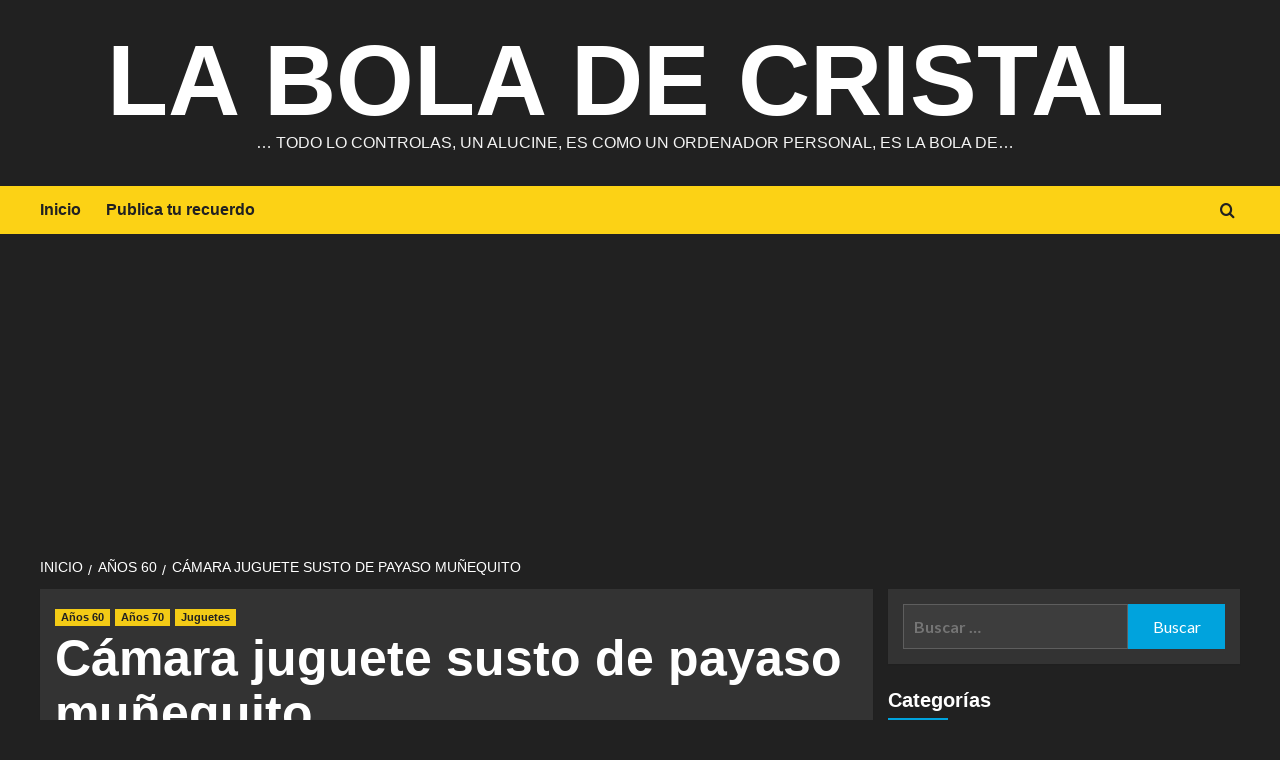

--- FILE ---
content_type: text/html; charset=UTF-8
request_url: https://laboladecristal.es/camara-juguete-susto-de-payaso-munequito/
body_size: 13786
content:
<!doctype html>
<html lang="es">

<head>
    <meta charset="UTF-8">
    <meta name="viewport" content="width=device-width, initial-scale=1">
    <link rel="profile" href="http://gmpg.org/xfn/11">
    <meta name='robots' content='index, follow, max-image-preview:large, max-snippet:-1, max-video-preview:-1' />
	<style>img:is([sizes="auto" i], [sizes^="auto," i]) { contain-intrinsic-size: 3000px 1500px }</style>
	<link rel='preload' href='https://fonts.googleapis.com/css?family=Source%2BSans%2BPro%3A400%2C700%7CLato%3A400%2C700&#038;subset=latin&#038;display=swap' as='style' onload="this.onload=null;this.rel='stylesheet'" type='text/css' media='all' crossorigin='anonymous'>
<link rel='preconnect' href='https://fonts.googleapis.com' crossorigin='anonymous'>
<link rel='preconnect' href='https://fonts.gstatic.com' crossorigin='anonymous'>

	<!-- This site is optimized with the Yoast SEO plugin v25.6 - https://yoast.com/wordpress/plugins/seo/ -->
	<title>Cámara juguete susto de payaso muñequito - La bola de cristal</title>
	<link rel="canonical" href="https://laboladecristal.es/camara-juguete-susto-de-payaso-munequito/" />
	<meta property="og:locale" content="es_ES" />
	<meta property="og:type" content="article" />
	<meta property="og:title" content="Cámara juguete susto de payaso muñequito - La bola de cristal" />
	<meta property="og:description" content="&#8211; Vale… ponte que te hago una foto&#8230; Sii&#8230; ponte..Y entonces apretabas y salía el..." />
	<meta property="og:url" content="https://laboladecristal.es/camara-juguete-susto-de-payaso-munequito/" />
	<meta property="og:site_name" content="La bola de cristal" />
	<meta property="article:published_time" content="2022-06-17T14:52:19+00:00" />
	<meta property="article:modified_time" content="2022-06-17T14:52:20+00:00" />
	<meta property="og:image" content="https://laboladecristal.es/wp-content/uploads/2022/06/39020432.jpg" />
	<meta property="og:image:width" content="550" />
	<meta property="og:image:height" content="396" />
	<meta property="og:image:type" content="image/jpeg" />
	<meta name="author" content="admin" />
	<meta name="twitter:card" content="summary_large_image" />
	<meta name="twitter:label1" content="Escrito por" />
	<meta name="twitter:data1" content="admin" />
	<script type="application/ld+json" class="yoast-schema-graph">{"@context":"https://schema.org","@graph":[{"@type":"WebPage","@id":"https://laboladecristal.es/camara-juguete-susto-de-payaso-munequito/","url":"https://laboladecristal.es/camara-juguete-susto-de-payaso-munequito/","name":"Cámara juguete susto de payaso muñequito - La bola de cristal","isPartOf":{"@id":"https://laboladecristal.es/#website"},"primaryImageOfPage":{"@id":"https://laboladecristal.es/camara-juguete-susto-de-payaso-munequito/#primaryimage"},"image":{"@id":"https://laboladecristal.es/camara-juguete-susto-de-payaso-munequito/#primaryimage"},"thumbnailUrl":"https://laboladecristal.es/wp-content/uploads/2022/06/39020432.jpg","datePublished":"2022-06-17T14:52:19+00:00","dateModified":"2022-06-17T14:52:20+00:00","author":{"@id":"https://laboladecristal.es/#/schema/person/fa39a4868b2911a720e6a501d9ae3322"},"breadcrumb":{"@id":"https://laboladecristal.es/camara-juguete-susto-de-payaso-munequito/#breadcrumb"},"inLanguage":"es","potentialAction":[{"@type":"ReadAction","target":["https://laboladecristal.es/camara-juguete-susto-de-payaso-munequito/"]}]},{"@type":"ImageObject","inLanguage":"es","@id":"https://laboladecristal.es/camara-juguete-susto-de-payaso-munequito/#primaryimage","url":"https://laboladecristal.es/wp-content/uploads/2022/06/39020432.jpg","contentUrl":"https://laboladecristal.es/wp-content/uploads/2022/06/39020432.jpg","width":550,"height":396},{"@type":"BreadcrumbList","@id":"https://laboladecristal.es/camara-juguete-susto-de-payaso-munequito/#breadcrumb","itemListElement":[{"@type":"ListItem","position":1,"name":"Portada","item":"https://laboladecristal.es/"},{"@type":"ListItem","position":2,"name":"Cámara juguete susto de payaso muñequito"}]},{"@type":"WebSite","@id":"https://laboladecristal.es/#website","url":"https://laboladecristal.es/","name":"La bola de cristal","description":"... todo lo controlas, un alucine, es como un ordenador personal, es la bola de...","potentialAction":[{"@type":"SearchAction","target":{"@type":"EntryPoint","urlTemplate":"https://laboladecristal.es/?s={search_term_string}"},"query-input":{"@type":"PropertyValueSpecification","valueRequired":true,"valueName":"search_term_string"}}],"inLanguage":"es"},{"@type":"Person","@id":"https://laboladecristal.es/#/schema/person/fa39a4868b2911a720e6a501d9ae3322","name":"admin","image":{"@type":"ImageObject","inLanguage":"es","@id":"https://laboladecristal.es/#/schema/person/image/","url":"https://secure.gravatar.com/avatar/8c3f0eb17e6e836fdf29b89aa172aec15a93a966c722b01a2c5ac5eb8f5520e0?s=96&d=retro&r=g","contentUrl":"https://secure.gravatar.com/avatar/8c3f0eb17e6e836fdf29b89aa172aec15a93a966c722b01a2c5ac5eb8f5520e0?s=96&d=retro&r=g","caption":"admin"},"url":"https://laboladecristal.es/author/admin/"}]}</script>
	<!-- / Yoast SEO plugin. -->


<link rel='dns-prefetch' href='//www.googletagmanager.com' />
<link rel='dns-prefetch' href='//fonts.googleapis.com' />
<link rel='preconnect' href='https://fonts.googleapis.com' />
<link rel='preconnect' href='https://fonts.gstatic.com' />
<link rel="alternate" type="application/rss+xml" title="La bola de cristal &raquo; Feed" href="https://laboladecristal.es/feed/" />
<link rel="alternate" type="application/rss+xml" title="La bola de cristal &raquo; Feed de los comentarios" href="https://laboladecristal.es/comments/feed/" />
<link rel="alternate" type="application/rss+xml" title="La bola de cristal &raquo; Comentario Cámara juguete susto de payaso muñequito del feed" href="https://laboladecristal.es/camara-juguete-susto-de-payaso-munequito/feed/" />
<script type="text/javascript">
/* <![CDATA[ */
window._wpemojiSettings = {"baseUrl":"https:\/\/s.w.org\/images\/core\/emoji\/16.0.1\/72x72\/","ext":".png","svgUrl":"https:\/\/s.w.org\/images\/core\/emoji\/16.0.1\/svg\/","svgExt":".svg","source":{"concatemoji":"https:\/\/laboladecristal.es\/wp-includes\/js\/wp-emoji-release.min.js?ver=6.8.3"}};
/*! This file is auto-generated */
!function(s,n){var o,i,e;function c(e){try{var t={supportTests:e,timestamp:(new Date).valueOf()};sessionStorage.setItem(o,JSON.stringify(t))}catch(e){}}function p(e,t,n){e.clearRect(0,0,e.canvas.width,e.canvas.height),e.fillText(t,0,0);var t=new Uint32Array(e.getImageData(0,0,e.canvas.width,e.canvas.height).data),a=(e.clearRect(0,0,e.canvas.width,e.canvas.height),e.fillText(n,0,0),new Uint32Array(e.getImageData(0,0,e.canvas.width,e.canvas.height).data));return t.every(function(e,t){return e===a[t]})}function u(e,t){e.clearRect(0,0,e.canvas.width,e.canvas.height),e.fillText(t,0,0);for(var n=e.getImageData(16,16,1,1),a=0;a<n.data.length;a++)if(0!==n.data[a])return!1;return!0}function f(e,t,n,a){switch(t){case"flag":return n(e,"\ud83c\udff3\ufe0f\u200d\u26a7\ufe0f","\ud83c\udff3\ufe0f\u200b\u26a7\ufe0f")?!1:!n(e,"\ud83c\udde8\ud83c\uddf6","\ud83c\udde8\u200b\ud83c\uddf6")&&!n(e,"\ud83c\udff4\udb40\udc67\udb40\udc62\udb40\udc65\udb40\udc6e\udb40\udc67\udb40\udc7f","\ud83c\udff4\u200b\udb40\udc67\u200b\udb40\udc62\u200b\udb40\udc65\u200b\udb40\udc6e\u200b\udb40\udc67\u200b\udb40\udc7f");case"emoji":return!a(e,"\ud83e\udedf")}return!1}function g(e,t,n,a){var r="undefined"!=typeof WorkerGlobalScope&&self instanceof WorkerGlobalScope?new OffscreenCanvas(300,150):s.createElement("canvas"),o=r.getContext("2d",{willReadFrequently:!0}),i=(o.textBaseline="top",o.font="600 32px Arial",{});return e.forEach(function(e){i[e]=t(o,e,n,a)}),i}function t(e){var t=s.createElement("script");t.src=e,t.defer=!0,s.head.appendChild(t)}"undefined"!=typeof Promise&&(o="wpEmojiSettingsSupports",i=["flag","emoji"],n.supports={everything:!0,everythingExceptFlag:!0},e=new Promise(function(e){s.addEventListener("DOMContentLoaded",e,{once:!0})}),new Promise(function(t){var n=function(){try{var e=JSON.parse(sessionStorage.getItem(o));if("object"==typeof e&&"number"==typeof e.timestamp&&(new Date).valueOf()<e.timestamp+604800&&"object"==typeof e.supportTests)return e.supportTests}catch(e){}return null}();if(!n){if("undefined"!=typeof Worker&&"undefined"!=typeof OffscreenCanvas&&"undefined"!=typeof URL&&URL.createObjectURL&&"undefined"!=typeof Blob)try{var e="postMessage("+g.toString()+"("+[JSON.stringify(i),f.toString(),p.toString(),u.toString()].join(",")+"));",a=new Blob([e],{type:"text/javascript"}),r=new Worker(URL.createObjectURL(a),{name:"wpTestEmojiSupports"});return void(r.onmessage=function(e){c(n=e.data),r.terminate(),t(n)})}catch(e){}c(n=g(i,f,p,u))}t(n)}).then(function(e){for(var t in e)n.supports[t]=e[t],n.supports.everything=n.supports.everything&&n.supports[t],"flag"!==t&&(n.supports.everythingExceptFlag=n.supports.everythingExceptFlag&&n.supports[t]);n.supports.everythingExceptFlag=n.supports.everythingExceptFlag&&!n.supports.flag,n.DOMReady=!1,n.readyCallback=function(){n.DOMReady=!0}}).then(function(){return e}).then(function(){var e;n.supports.everything||(n.readyCallback(),(e=n.source||{}).concatemoji?t(e.concatemoji):e.wpemoji&&e.twemoji&&(t(e.twemoji),t(e.wpemoji)))}))}((window,document),window._wpemojiSettings);
/* ]]> */
</script>
<style id='wp-emoji-styles-inline-css' type='text/css'>

	img.wp-smiley, img.emoji {
		display: inline !important;
		border: none !important;
		box-shadow: none !important;
		height: 1em !important;
		width: 1em !important;
		margin: 0 0.07em !important;
		vertical-align: -0.1em !important;
		background: none !important;
		padding: 0 !important;
	}
</style>
<link rel='stylesheet' id='wp-block-library-css' href='https://laboladecristal.es/wp-includes/css/dist/block-library/style.min.css?ver=6.8.3' type='text/css' media='all' />
<style id='wp-block-library-theme-inline-css' type='text/css'>
.wp-block-audio :where(figcaption){color:#555;font-size:13px;text-align:center}.is-dark-theme .wp-block-audio :where(figcaption){color:#ffffffa6}.wp-block-audio{margin:0 0 1em}.wp-block-code{border:1px solid #ccc;border-radius:4px;font-family:Menlo,Consolas,monaco,monospace;padding:.8em 1em}.wp-block-embed :where(figcaption){color:#555;font-size:13px;text-align:center}.is-dark-theme .wp-block-embed :where(figcaption){color:#ffffffa6}.wp-block-embed{margin:0 0 1em}.blocks-gallery-caption{color:#555;font-size:13px;text-align:center}.is-dark-theme .blocks-gallery-caption{color:#ffffffa6}:root :where(.wp-block-image figcaption){color:#555;font-size:13px;text-align:center}.is-dark-theme :root :where(.wp-block-image figcaption){color:#ffffffa6}.wp-block-image{margin:0 0 1em}.wp-block-pullquote{border-bottom:4px solid;border-top:4px solid;color:currentColor;margin-bottom:1.75em}.wp-block-pullquote cite,.wp-block-pullquote footer,.wp-block-pullquote__citation{color:currentColor;font-size:.8125em;font-style:normal;text-transform:uppercase}.wp-block-quote{border-left:.25em solid;margin:0 0 1.75em;padding-left:1em}.wp-block-quote cite,.wp-block-quote footer{color:currentColor;font-size:.8125em;font-style:normal;position:relative}.wp-block-quote:where(.has-text-align-right){border-left:none;border-right:.25em solid;padding-left:0;padding-right:1em}.wp-block-quote:where(.has-text-align-center){border:none;padding-left:0}.wp-block-quote.is-large,.wp-block-quote.is-style-large,.wp-block-quote:where(.is-style-plain){border:none}.wp-block-search .wp-block-search__label{font-weight:700}.wp-block-search__button{border:1px solid #ccc;padding:.375em .625em}:where(.wp-block-group.has-background){padding:1.25em 2.375em}.wp-block-separator.has-css-opacity{opacity:.4}.wp-block-separator{border:none;border-bottom:2px solid;margin-left:auto;margin-right:auto}.wp-block-separator.has-alpha-channel-opacity{opacity:1}.wp-block-separator:not(.is-style-wide):not(.is-style-dots){width:100px}.wp-block-separator.has-background:not(.is-style-dots){border-bottom:none;height:1px}.wp-block-separator.has-background:not(.is-style-wide):not(.is-style-dots){height:2px}.wp-block-table{margin:0 0 1em}.wp-block-table td,.wp-block-table th{word-break:normal}.wp-block-table :where(figcaption){color:#555;font-size:13px;text-align:center}.is-dark-theme .wp-block-table :where(figcaption){color:#ffffffa6}.wp-block-video :where(figcaption){color:#555;font-size:13px;text-align:center}.is-dark-theme .wp-block-video :where(figcaption){color:#ffffffa6}.wp-block-video{margin:0 0 1em}:root :where(.wp-block-template-part.has-background){margin-bottom:0;margin-top:0;padding:1.25em 2.375em}
</style>
<style id='global-styles-inline-css' type='text/css'>
:root{--wp--preset--aspect-ratio--square: 1;--wp--preset--aspect-ratio--4-3: 4/3;--wp--preset--aspect-ratio--3-4: 3/4;--wp--preset--aspect-ratio--3-2: 3/2;--wp--preset--aspect-ratio--2-3: 2/3;--wp--preset--aspect-ratio--16-9: 16/9;--wp--preset--aspect-ratio--9-16: 9/16;--wp--preset--color--black: #000000;--wp--preset--color--cyan-bluish-gray: #abb8c3;--wp--preset--color--white: #ffffff;--wp--preset--color--pale-pink: #f78da7;--wp--preset--color--vivid-red: #cf2e2e;--wp--preset--color--luminous-vivid-orange: #ff6900;--wp--preset--color--luminous-vivid-amber: #fcb900;--wp--preset--color--light-green-cyan: #7bdcb5;--wp--preset--color--vivid-green-cyan: #00d084;--wp--preset--color--pale-cyan-blue: #8ed1fc;--wp--preset--color--vivid-cyan-blue: #0693e3;--wp--preset--color--vivid-purple: #9b51e0;--wp--preset--gradient--vivid-cyan-blue-to-vivid-purple: linear-gradient(135deg,rgba(6,147,227,1) 0%,rgb(155,81,224) 100%);--wp--preset--gradient--light-green-cyan-to-vivid-green-cyan: linear-gradient(135deg,rgb(122,220,180) 0%,rgb(0,208,130) 100%);--wp--preset--gradient--luminous-vivid-amber-to-luminous-vivid-orange: linear-gradient(135deg,rgba(252,185,0,1) 0%,rgba(255,105,0,1) 100%);--wp--preset--gradient--luminous-vivid-orange-to-vivid-red: linear-gradient(135deg,rgba(255,105,0,1) 0%,rgb(207,46,46) 100%);--wp--preset--gradient--very-light-gray-to-cyan-bluish-gray: linear-gradient(135deg,rgb(238,238,238) 0%,rgb(169,184,195) 100%);--wp--preset--gradient--cool-to-warm-spectrum: linear-gradient(135deg,rgb(74,234,220) 0%,rgb(151,120,209) 20%,rgb(207,42,186) 40%,rgb(238,44,130) 60%,rgb(251,105,98) 80%,rgb(254,248,76) 100%);--wp--preset--gradient--blush-light-purple: linear-gradient(135deg,rgb(255,206,236) 0%,rgb(152,150,240) 100%);--wp--preset--gradient--blush-bordeaux: linear-gradient(135deg,rgb(254,205,165) 0%,rgb(254,45,45) 50%,rgb(107,0,62) 100%);--wp--preset--gradient--luminous-dusk: linear-gradient(135deg,rgb(255,203,112) 0%,rgb(199,81,192) 50%,rgb(65,88,208) 100%);--wp--preset--gradient--pale-ocean: linear-gradient(135deg,rgb(255,245,203) 0%,rgb(182,227,212) 50%,rgb(51,167,181) 100%);--wp--preset--gradient--electric-grass: linear-gradient(135deg,rgb(202,248,128) 0%,rgb(113,206,126) 100%);--wp--preset--gradient--midnight: linear-gradient(135deg,rgb(2,3,129) 0%,rgb(40,116,252) 100%);--wp--preset--font-size--small: 13px;--wp--preset--font-size--medium: 20px;--wp--preset--font-size--large: 36px;--wp--preset--font-size--x-large: 42px;--wp--preset--spacing--20: 0.44rem;--wp--preset--spacing--30: 0.67rem;--wp--preset--spacing--40: 1rem;--wp--preset--spacing--50: 1.5rem;--wp--preset--spacing--60: 2.25rem;--wp--preset--spacing--70: 3.38rem;--wp--preset--spacing--80: 5.06rem;--wp--preset--shadow--natural: 6px 6px 9px rgba(0, 0, 0, 0.2);--wp--preset--shadow--deep: 12px 12px 50px rgba(0, 0, 0, 0.4);--wp--preset--shadow--sharp: 6px 6px 0px rgba(0, 0, 0, 0.2);--wp--preset--shadow--outlined: 6px 6px 0px -3px rgba(255, 255, 255, 1), 6px 6px rgba(0, 0, 0, 1);--wp--preset--shadow--crisp: 6px 6px 0px rgba(0, 0, 0, 1);}:root { --wp--style--global--content-size: 740px;--wp--style--global--wide-size: 1200px; }:where(body) { margin: 0; }.wp-site-blocks > .alignleft { float: left; margin-right: 2em; }.wp-site-blocks > .alignright { float: right; margin-left: 2em; }.wp-site-blocks > .aligncenter { justify-content: center; margin-left: auto; margin-right: auto; }:where(.wp-site-blocks) > * { margin-block-start: 24px; margin-block-end: 0; }:where(.wp-site-blocks) > :first-child { margin-block-start: 0; }:where(.wp-site-blocks) > :last-child { margin-block-end: 0; }:root { --wp--style--block-gap: 24px; }:root :where(.is-layout-flow) > :first-child{margin-block-start: 0;}:root :where(.is-layout-flow) > :last-child{margin-block-end: 0;}:root :where(.is-layout-flow) > *{margin-block-start: 24px;margin-block-end: 0;}:root :where(.is-layout-constrained) > :first-child{margin-block-start: 0;}:root :where(.is-layout-constrained) > :last-child{margin-block-end: 0;}:root :where(.is-layout-constrained) > *{margin-block-start: 24px;margin-block-end: 0;}:root :where(.is-layout-flex){gap: 24px;}:root :where(.is-layout-grid){gap: 24px;}.is-layout-flow > .alignleft{float: left;margin-inline-start: 0;margin-inline-end: 2em;}.is-layout-flow > .alignright{float: right;margin-inline-start: 2em;margin-inline-end: 0;}.is-layout-flow > .aligncenter{margin-left: auto !important;margin-right: auto !important;}.is-layout-constrained > .alignleft{float: left;margin-inline-start: 0;margin-inline-end: 2em;}.is-layout-constrained > .alignright{float: right;margin-inline-start: 2em;margin-inline-end: 0;}.is-layout-constrained > .aligncenter{margin-left: auto !important;margin-right: auto !important;}.is-layout-constrained > :where(:not(.alignleft):not(.alignright):not(.alignfull)){max-width: var(--wp--style--global--content-size);margin-left: auto !important;margin-right: auto !important;}.is-layout-constrained > .alignwide{max-width: var(--wp--style--global--wide-size);}body .is-layout-flex{display: flex;}.is-layout-flex{flex-wrap: wrap;align-items: center;}.is-layout-flex > :is(*, div){margin: 0;}body .is-layout-grid{display: grid;}.is-layout-grid > :is(*, div){margin: 0;}body{padding-top: 0px;padding-right: 0px;padding-bottom: 0px;padding-left: 0px;}a:where(:not(.wp-element-button)){text-decoration: none;}:root :where(.wp-element-button, .wp-block-button__link){background-color: #32373c;border-width: 0;color: #fff;font-family: inherit;font-size: inherit;line-height: inherit;padding: calc(0.667em + 2px) calc(1.333em + 2px);text-decoration: none;}.has-black-color{color: var(--wp--preset--color--black) !important;}.has-cyan-bluish-gray-color{color: var(--wp--preset--color--cyan-bluish-gray) !important;}.has-white-color{color: var(--wp--preset--color--white) !important;}.has-pale-pink-color{color: var(--wp--preset--color--pale-pink) !important;}.has-vivid-red-color{color: var(--wp--preset--color--vivid-red) !important;}.has-luminous-vivid-orange-color{color: var(--wp--preset--color--luminous-vivid-orange) !important;}.has-luminous-vivid-amber-color{color: var(--wp--preset--color--luminous-vivid-amber) !important;}.has-light-green-cyan-color{color: var(--wp--preset--color--light-green-cyan) !important;}.has-vivid-green-cyan-color{color: var(--wp--preset--color--vivid-green-cyan) !important;}.has-pale-cyan-blue-color{color: var(--wp--preset--color--pale-cyan-blue) !important;}.has-vivid-cyan-blue-color{color: var(--wp--preset--color--vivid-cyan-blue) !important;}.has-vivid-purple-color{color: var(--wp--preset--color--vivid-purple) !important;}.has-black-background-color{background-color: var(--wp--preset--color--black) !important;}.has-cyan-bluish-gray-background-color{background-color: var(--wp--preset--color--cyan-bluish-gray) !important;}.has-white-background-color{background-color: var(--wp--preset--color--white) !important;}.has-pale-pink-background-color{background-color: var(--wp--preset--color--pale-pink) !important;}.has-vivid-red-background-color{background-color: var(--wp--preset--color--vivid-red) !important;}.has-luminous-vivid-orange-background-color{background-color: var(--wp--preset--color--luminous-vivid-orange) !important;}.has-luminous-vivid-amber-background-color{background-color: var(--wp--preset--color--luminous-vivid-amber) !important;}.has-light-green-cyan-background-color{background-color: var(--wp--preset--color--light-green-cyan) !important;}.has-vivid-green-cyan-background-color{background-color: var(--wp--preset--color--vivid-green-cyan) !important;}.has-pale-cyan-blue-background-color{background-color: var(--wp--preset--color--pale-cyan-blue) !important;}.has-vivid-cyan-blue-background-color{background-color: var(--wp--preset--color--vivid-cyan-blue) !important;}.has-vivid-purple-background-color{background-color: var(--wp--preset--color--vivid-purple) !important;}.has-black-border-color{border-color: var(--wp--preset--color--black) !important;}.has-cyan-bluish-gray-border-color{border-color: var(--wp--preset--color--cyan-bluish-gray) !important;}.has-white-border-color{border-color: var(--wp--preset--color--white) !important;}.has-pale-pink-border-color{border-color: var(--wp--preset--color--pale-pink) !important;}.has-vivid-red-border-color{border-color: var(--wp--preset--color--vivid-red) !important;}.has-luminous-vivid-orange-border-color{border-color: var(--wp--preset--color--luminous-vivid-orange) !important;}.has-luminous-vivid-amber-border-color{border-color: var(--wp--preset--color--luminous-vivid-amber) !important;}.has-light-green-cyan-border-color{border-color: var(--wp--preset--color--light-green-cyan) !important;}.has-vivid-green-cyan-border-color{border-color: var(--wp--preset--color--vivid-green-cyan) !important;}.has-pale-cyan-blue-border-color{border-color: var(--wp--preset--color--pale-cyan-blue) !important;}.has-vivid-cyan-blue-border-color{border-color: var(--wp--preset--color--vivid-cyan-blue) !important;}.has-vivid-purple-border-color{border-color: var(--wp--preset--color--vivid-purple) !important;}.has-vivid-cyan-blue-to-vivid-purple-gradient-background{background: var(--wp--preset--gradient--vivid-cyan-blue-to-vivid-purple) !important;}.has-light-green-cyan-to-vivid-green-cyan-gradient-background{background: var(--wp--preset--gradient--light-green-cyan-to-vivid-green-cyan) !important;}.has-luminous-vivid-amber-to-luminous-vivid-orange-gradient-background{background: var(--wp--preset--gradient--luminous-vivid-amber-to-luminous-vivid-orange) !important;}.has-luminous-vivid-orange-to-vivid-red-gradient-background{background: var(--wp--preset--gradient--luminous-vivid-orange-to-vivid-red) !important;}.has-very-light-gray-to-cyan-bluish-gray-gradient-background{background: var(--wp--preset--gradient--very-light-gray-to-cyan-bluish-gray) !important;}.has-cool-to-warm-spectrum-gradient-background{background: var(--wp--preset--gradient--cool-to-warm-spectrum) !important;}.has-blush-light-purple-gradient-background{background: var(--wp--preset--gradient--blush-light-purple) !important;}.has-blush-bordeaux-gradient-background{background: var(--wp--preset--gradient--blush-bordeaux) !important;}.has-luminous-dusk-gradient-background{background: var(--wp--preset--gradient--luminous-dusk) !important;}.has-pale-ocean-gradient-background{background: var(--wp--preset--gradient--pale-ocean) !important;}.has-electric-grass-gradient-background{background: var(--wp--preset--gradient--electric-grass) !important;}.has-midnight-gradient-background{background: var(--wp--preset--gradient--midnight) !important;}.has-small-font-size{font-size: var(--wp--preset--font-size--small) !important;}.has-medium-font-size{font-size: var(--wp--preset--font-size--medium) !important;}.has-large-font-size{font-size: var(--wp--preset--font-size--large) !important;}.has-x-large-font-size{font-size: var(--wp--preset--font-size--x-large) !important;}
:root :where(.wp-block-pullquote){font-size: 1.5em;line-height: 1.6;}
</style>
<link rel='stylesheet' id='contact-form-7-css' href='https://laboladecristal.es/wp-content/plugins/contact-form-7/includes/css/styles.css?ver=6.1.1' type='text/css' media='all' />
<link rel='stylesheet' id='bootstrap-css' href='https://laboladecristal.es/wp-content/themes/covernews/assets/bootstrap/css/bootstrap.min.css?ver=6.8.3' type='text/css' media='all' />
<link rel='stylesheet' id='covernews-style-css' href='https://laboladecristal.es/wp-content/themes/covernews/style.css?ver=6.8.3' type='text/css' media='all' />
<link rel='stylesheet' id='newscover-css' href='https://laboladecristal.es/wp-content/themes/newscover/style.css?ver=2.0.2' type='text/css' media='all' />
<link rel='stylesheet' id='covernews-google-fonts-css' href='https://fonts.googleapis.com/css?family=Source%2BSans%2BPro%3A400%2C700%7CLato%3A400%2C700&#038;subset=latin&#038;display=swap' type='text/css' media='all' />
<link rel='stylesheet' id='covernews-icons-css' href='https://laboladecristal.es/wp-content/themes/covernews/assets/icons/style.css?ver=6.8.3' type='text/css' media='all' />
<link rel='stylesheet' id='fancybox-css' href='https://laboladecristal.es/wp-content/plugins/easy-fancybox/fancybox/1.5.4/jquery.fancybox.min.css?ver=6.8.3' type='text/css' media='screen' />
<style id='fancybox-inline-css' type='text/css'>
#fancybox-outer{background:#ffffff}#fancybox-content{background:#ffffff;border-color:#ffffff;color:#000000;}#fancybox-title,#fancybox-title-float-main{color:#fff}
</style>
<script type="text/javascript" src="https://laboladecristal.es/wp-includes/js/jquery/jquery.min.js?ver=3.7.1" id="jquery-core-js"></script>
<script type="text/javascript" src="https://laboladecristal.es/wp-includes/js/jquery/jquery-migrate.min.js?ver=3.4.1" id="jquery-migrate-js"></script>

<!-- Fragmento de código de la etiqueta de Google (gtag.js) añadida por Site Kit -->
<!-- Fragmento de código de Google Analytics añadido por Site Kit -->
<script type="text/javascript" src="https://www.googletagmanager.com/gtag/js?id=G-REXXDV4ET5" id="google_gtagjs-js" async></script>
<script type="text/javascript" id="google_gtagjs-js-after">
/* <![CDATA[ */
window.dataLayer = window.dataLayer || [];function gtag(){dataLayer.push(arguments);}
gtag("set","linker",{"domains":["laboladecristal.es"]});
gtag("js", new Date());
gtag("set", "developer_id.dZTNiMT", true);
gtag("config", "G-REXXDV4ET5");
/* ]]> */
</script>
<link rel="https://api.w.org/" href="https://laboladecristal.es/wp-json/" /><link rel="alternate" title="JSON" type="application/json" href="https://laboladecristal.es/wp-json/wp/v2/posts/845" /><link rel="EditURI" type="application/rsd+xml" title="RSD" href="https://laboladecristal.es/xmlrpc.php?rsd" />
<meta name="generator" content="WordPress 6.8.3" />
<link rel='shortlink' href='https://laboladecristal.es/?p=845' />
<link rel="alternate" title="oEmbed (JSON)" type="application/json+oembed" href="https://laboladecristal.es/wp-json/oembed/1.0/embed?url=https%3A%2F%2Flaboladecristal.es%2Fcamara-juguete-susto-de-payaso-munequito%2F" />
<link rel="alternate" title="oEmbed (XML)" type="text/xml+oembed" href="https://laboladecristal.es/wp-json/oembed/1.0/embed?url=https%3A%2F%2Flaboladecristal.es%2Fcamara-juguete-susto-de-payaso-munequito%2F&#038;format=xml" />
<meta name="generator" content="Site Kit by Google 1.158.0" /><link rel="pingback" href="https://laboladecristal.es/xmlrpc.php">        <style type="text/css">
                        .site-title a,
            .site-header .site-branding .site-title a:visited,
            .site-header .site-branding .site-title a:hover,
            .site-description {
                color: #f3f3f3;
            }

            .site-branding .site-title {
                font-size: 100px;
            }

            @media only screen and (max-width: 640px) {
                .header-layout-3 .site-header .site-branding .site-title,
                .site-branding .site-title {
                    font-size: 60px;

                }
              }   

           @media only screen and (max-width: 375px) {
               .header-layout-3 .site-header .site-branding .site-title,
               .site-branding .site-title {
                        font-size: 50px;

                    }
                }
                
                    .elementor-template-full-width .elementor-section.elementor-section-full_width > .elementor-container,
        .elementor-template-full-width .elementor-section.elementor-section-boxed > .elementor-container{
            max-width: 1200px;
        }
        @media (min-width: 1600px){
            .elementor-template-full-width .elementor-section.elementor-section-full_width > .elementor-container,
            .elementor-template-full-width .elementor-section.elementor-section-boxed > .elementor-container{
                max-width: 1600px;
            }
        }
        
        .align-content-left .elementor-section-stretched,
        .align-content-right .elementor-section-stretched {
            max-width: 100%;
            left: 0 !important;
        }


        </style>
        <link rel="icon" href="https://laboladecristal.es/wp-content/uploads/2025/08/cropped-1f52e-32x32.png" sizes="32x32" />
<link rel="icon" href="https://laboladecristal.es/wp-content/uploads/2025/08/cropped-1f52e-192x192.png" sizes="192x192" />
<link rel="apple-touch-icon" href="https://laboladecristal.es/wp-content/uploads/2025/08/cropped-1f52e-180x180.png" />
<meta name="msapplication-TileImage" content="https://laboladecristal.es/wp-content/uploads/2025/08/cropped-1f52e-270x270.png" />
</head>

<body class="wp-singular post-template-default single single-post postid-845 single-format-standard wp-embed-responsive wp-theme-covernews wp-child-theme-newscover default-content-layout archive-layout-grid scrollup-sticky-header aft-sticky-header aft-sticky-sidebar dark aft-container-default aft-main-banner-slider-editors-picks-trending single-content-mode-default header-image-default align-content-left aft-and">
    
            <div id="af-preloader">
            <div id="loader-wrapper">
                <div id="loader"></div>
            </div>
        </div>
    
    <div id="page" class="site">
        <a class="skip-link screen-reader-text" href="#content">Saltar al contenido</a>

            <div class="header-layout-3">
                <header id="masthead" class="site-header">
                        <div class="masthead-banner "
                 data-background="">
                <div class="container">
                    <div class="row">
                        <div class="col-md-12">
                            <div class="site-branding">
                                                                    <p class="site-title font-family-1">
                                        <a href="https://laboladecristal.es/"
                                           rel="home">La bola de cristal</a>
                                    </p>
                                
                                                                    <p class="site-description">&#8230; todo lo controlas, un alucine, es como un ordenador personal, es la bola de&#8230;</p>
                                                            </div>
                        </div>
                        <div class="col-md-12">
                                                    </div>
                    </div>
                </div>
            </div>
            <nav id="site-navigation" class="main-navigation">
                <div class="container">
                    <div class="row">
                        <div class="kol-12">
                            <div class="navigation-container">


                                <div class="main-navigation-container-items-wrapper">
                        <span class="toggle-menu" aria-controls="primary-menu" aria-expanded="false">
                            <a href="javascript:void(0)" class="aft-void-menu">
                                <span class="screen-reader-text">Primary Menu</span>
                                 <i class="ham"></i>
                            </a>
                        </span>
                                    <span class="af-mobile-site-title-wrap">
                                                        <p class="site-title font-family-1">
                                <a href="https://laboladecristal.es/"
                                   rel="home">La bola de cristal</a>
                            </p>
                        </span>
                                    <div class="menu main-menu"><ul id="primary-menu" class="menu"><li id="menu-item-350" class="menu-item menu-item-type-custom menu-item-object-custom menu-item-home menu-item-350"><a href="http://laboladecristal.es/">Inicio</a></li>
<li id="menu-item-1457" class="menu-item menu-item-type-post_type menu-item-object-page menu-item-1457"><a href="https://laboladecristal.es/publica-tu-recuerdo/">Publica tu recuerdo</a></li>
</ul></div>                                </div>

                                    <div class="cart-search">

                                        <div class="af-search-wrap">
                                            <div class="search-overlay">
                                                <a href="#" title="Search" class="search-icon">
                                                    <i class="fa fa-search"></i>
                                                </a>
                                                <div class="af-search-form">
                                                    <form role="search" method="get" class="search-form" action="https://laboladecristal.es/">
				<label>
					<span class="screen-reader-text">Buscar:</span>
					<input type="search" class="search-field" placeholder="Buscar &hellip;" value="" name="s" />
				</label>
				<input type="submit" class="search-submit" value="Buscar" />
			</form>                                                </div>
                                            </div>
                                        </div>
                                    </div>
                            </div>
                        </div>
                    </div>
                </div>
            </nav>
        </header>


    </div>


        
            <div id="content" class="container">
                                <div class="em-breadcrumbs font-family-1 covernews-breadcrumbs">
            <div class="row">
                <div role="navigation" aria-label="Migas de pan" class="breadcrumb-trail breadcrumbs" itemprop="breadcrumb"><ul class="trail-items" itemscope itemtype="http://schema.org/BreadcrumbList"><meta name="numberOfItems" content="3" /><meta name="itemListOrder" content="Ascending" /><li itemprop="itemListElement" itemscope itemtype="http://schema.org/ListItem" class="trail-item trail-begin"><a href="https://laboladecristal.es/" rel="home" itemprop="item"><span itemprop="name">Inicio</span></a><meta itemprop="position" content="1" /></li><li itemprop="itemListElement" itemscope itemtype="http://schema.org/ListItem" class="trail-item"><a href="https://laboladecristal.es/category/anos-60/" itemprop="item"><span itemprop="name">Años 60</span></a><meta itemprop="position" content="2" /></li><li itemprop="itemListElement" itemscope itemtype="http://schema.org/ListItem" class="trail-item trail-end"><a href="https://laboladecristal.es/camara-juguete-susto-de-payaso-munequito/" itemprop="item"><span itemprop="name">Cámara juguete susto de payaso muñequito</span></a><meta itemprop="position" content="3" /></li></ul></div>            </div>
        </div>
        <div class="section-block-upper row">
                <div id="primary" class="content-area">
                    <main id="main" class="site-main">

                                                    <article id="post-845" class="af-single-article post-845 post type-post status-publish format-standard has-post-thumbnail hentry category-anos-60 category-anos-70 category-juguetes">
                                <div class="entry-content-wrap">
                                    <header class="entry-header">

    <div class="header-details-wrapper">
        <div class="entry-header-details">
                            <div class="figure-categories figure-categories-bg">
                                        <ul class="cat-links"><li class="meta-category">
                             <a class="covernews-categories category-color-1"
                            href="https://laboladecristal.es/category/anos-60/" 
                            aria-label="Ver todas las publicaciones en Años 60"> 
                                 Años 60
                             </a>
                        </li><li class="meta-category">
                             <a class="covernews-categories category-color-1"
                            href="https://laboladecristal.es/category/anos-70/" 
                            aria-label="Ver todas las publicaciones en Años 70"> 
                                 Años 70
                             </a>
                        </li><li class="meta-category">
                             <a class="covernews-categories category-color-1"
                            href="https://laboladecristal.es/category/juguetes/" 
                            aria-label="Ver todas las publicaciones en Juguetes"> 
                                 Juguetes
                             </a>
                        </li></ul>                </div>
                        <h1 class="entry-title">Cámara juguete susto de payaso muñequito</h1>
            
                
    <span class="author-links">

      
        <span class="item-metadata posts-author">
          <i class="far fa-user-circle"></i>
                          <a href="https://laboladecristal.es/author/admin/">
                    admin                </a>
               </span>
                    <span class="item-metadata posts-date">
          <i class="far fa-clock"></i>
          <a href="https://laboladecristal.es/2022/06/">
            17 junio, 2022          </a>
        </span>
                      <span class="aft-comment-count">
            <a href="https://laboladecristal.es/camara-juguete-susto-de-payaso-munequito/">
              <i class="far fa-comment"></i>
              <span class="aft-show-hover">
                0              </span>
            </a>
          </span>
          </span>
                

                    </div>
    </div>

        <div class="aft-post-thumbnail-wrapper">    
                    <div class="post-thumbnail full-width-image">
                    <img width="550" height="396" src="https://laboladecristal.es/wp-content/uploads/2022/06/39020432.jpg" class="attachment-covernews-featured size-covernews-featured wp-post-image" alt="39020432" decoding="async" fetchpriority="high" srcset="https://laboladecristal.es/wp-content/uploads/2022/06/39020432.jpg 550w, https://laboladecristal.es/wp-content/uploads/2022/06/39020432-300x216.jpg 300w, https://laboladecristal.es/wp-content/uploads/2022/06/39020432-360x259.jpg 360w, https://laboladecristal.es/wp-content/uploads/2022/06/39020432-545x392.jpg 545w" sizes="(max-width: 550px) 100vw, 550px" loading="lazy" />                </div>
            
                </div>
    </header><!-- .entry-header -->                                    

    <div class="entry-content">
        
<p>&#8211; Vale… ponte que te hago una foto&#8230; Sii&#8230; ponte..<br>Y entonces apretabas y salía el payasito…</p>



<p>El megapixel, los cámaras digitales y los móviles con cámara aún estaban muy.. Pero que muy lejos&#8230;</p>
                    <div class="post-item-metadata entry-meta">
                            </div>
               
        
	<nav class="navigation post-navigation" aria-label="Navegación de entradas">
		<h2 class="screen-reader-text">Navegación de entradas</h2>
		<div class="nav-links"><div class="nav-previous"><a href="https://laboladecristal.es/caramelos-de-nata-snipe/" rel="prev"><span class="em-post-navigation">Anterior</span> Caramelos de Nata SNIPE</a></div><div class="nav-next"><a href="https://laboladecristal.es/pequena-diligencia-juguete-kiosko-anos-70/" rel="next"><span class="em-post-navigation">Siguiente</span> Pequeña diligencia juguete kiosko años 70</a></div></div>
	</nav>            </div><!-- .entry-content -->


                                </div>
                                
<div class="promotionspace enable-promotionspace">
  <div class="em-reated-posts  col-ten">
    <div class="row">
                <h3 class="related-title">
            Más historias          </h3>
                <div class="row">
                      <div class="col-sm-4 latest-posts-grid" data-mh="latest-posts-grid">
              <div class="spotlight-post">
                <figure class="categorised-article inside-img">
                  <div class="categorised-article-wrapper">
                    <div class="data-bg-hover data-bg-categorised read-bg-img">
                      <a href="https://laboladecristal.es/manolo-moran-el-alma-del-cine-comico-espanol-de-la-posguerra-1905-1967/"
                        aria-label="Manolo Morán: El Alma del Cine Cómico Español de la Posguerra (1905-1967)">
                        <img width="217" height="300" src="https://laboladecristal.es/wp-content/uploads/2025/08/06-08-2025-12-25-36-217x300.jpg" class="attachment-medium size-medium wp-post-image" alt="06-08-2025 12-25-36" decoding="async" srcset="https://laboladecristal.es/wp-content/uploads/2025/08/06-08-2025-12-25-36-217x300.jpg 217w, https://laboladecristal.es/wp-content/uploads/2025/08/06-08-2025-12-25-36.jpg 496w" sizes="(max-width: 217px) 100vw, 217px" loading="lazy" />                      </a>
                    </div>
                  </div>
                                    <div class="figure-categories figure-categories-bg">

                    <ul class="cat-links"><li class="meta-category">
                             <a class="covernews-categories category-color-1"
                            href="https://laboladecristal.es/category/anos-50/" 
                            aria-label="Ver todas las publicaciones en Años 50"> 
                                 Años 50
                             </a>
                        </li><li class="meta-category">
                             <a class="covernews-categories category-color-1"
                            href="https://laboladecristal.es/category/anos-60/" 
                            aria-label="Ver todas las publicaciones en Años 60"> 
                                 Años 60
                             </a>
                        </li><li class="meta-category">
                             <a class="covernews-categories category-color-1"
                            href="https://laboladecristal.es/category/anos-70/" 
                            aria-label="Ver todas las publicaciones en Años 70"> 
                                 Años 70
                             </a>
                        </li><li class="meta-category">
                             <a class="covernews-categories category-color-1"
                            href="https://laboladecristal.es/category/personajes/" 
                            aria-label="Ver todas las publicaciones en Personajes"> 
                                 Personajes
                             </a>
                        </li></ul>                  </div>
                </figure>

                <figcaption>

                  <h3 class="article-title article-title-1">
                    <a href="https://laboladecristal.es/manolo-moran-el-alma-del-cine-comico-espanol-de-la-posguerra-1905-1967/">
                      Manolo Morán: El Alma del Cine Cómico Español de la Posguerra (1905-1967)                    </a>
                  </h3>
                  <div class="grid-item-metadata">
                    
    <span class="author-links">

      
        <span class="item-metadata posts-author">
          <i class="far fa-user-circle"></i>
                          <a href="https://laboladecristal.es/author/admin/">
                    admin                </a>
               </span>
                    <span class="item-metadata posts-date">
          <i class="far fa-clock"></i>
          <a href="https://laboladecristal.es/2025/08/">
            6 agosto, 2025          </a>
        </span>
                      <span class="aft-comment-count">
            <a href="https://laboladecristal.es/manolo-moran-el-alma-del-cine-comico-espanol-de-la-posguerra-1905-1967/">
              <i class="far fa-comment"></i>
              <span class="aft-show-hover">
                0              </span>
            </a>
          </span>
          </span>
                  </div>
                </figcaption>
              </div>
            </div>
                      <div class="col-sm-4 latest-posts-grid" data-mh="latest-posts-grid">
              <div class="spotlight-post">
                <figure class="categorised-article inside-img">
                  <div class="categorised-article-wrapper">
                    <div class="data-bg-hover data-bg-categorised read-bg-img">
                      <a href="https://laboladecristal.es/isabel-garces-la-eterna-abuela-del-cine-espanol-que-conquisto-corazones-entre-bambalinas-y-focos/"
                        aria-label="Isabel Garcés: la eterna abuela del cine español que conquistó corazones entre bambalinas y focos">
                        <img width="206" height="300" src="https://laboladecristal.es/wp-content/uploads/2025/08/Isabel-Garces-206x300.jpg" class="attachment-medium size-medium wp-post-image" alt="Isabel Garcés" decoding="async" srcset="https://laboladecristal.es/wp-content/uploads/2025/08/Isabel-Garces-206x300.jpg 206w, https://laboladecristal.es/wp-content/uploads/2025/08/Isabel-Garces-704x1024.jpg 704w, https://laboladecristal.es/wp-content/uploads/2025/08/Isabel-Garces-768x1117.jpg 768w, https://laboladecristal.es/wp-content/uploads/2025/08/Isabel-Garces-360x524.jpg 360w, https://laboladecristal.es/wp-content/uploads/2025/08/Isabel-Garces-545x793.jpg 545w, https://laboladecristal.es/wp-content/uploads/2025/08/Isabel-Garces.jpg 1000w" sizes="(max-width: 206px) 100vw, 206px" loading="lazy" />                      </a>
                    </div>
                  </div>
                                    <div class="figure-categories figure-categories-bg">

                    <ul class="cat-links"><li class="meta-category">
                             <a class="covernews-categories category-color-1"
                            href="https://laboladecristal.es/category/anos-60/" 
                            aria-label="Ver todas las publicaciones en Años 60"> 
                                 Años 60
                             </a>
                        </li><li class="meta-category">
                             <a class="covernews-categories category-color-1"
                            href="https://laboladecristal.es/category/anos-70/" 
                            aria-label="Ver todas las publicaciones en Años 70"> 
                                 Años 70
                             </a>
                        </li><li class="meta-category">
                             <a class="covernews-categories category-color-1"
                            href="https://laboladecristal.es/category/personajes/" 
                            aria-label="Ver todas las publicaciones en Personajes"> 
                                 Personajes
                             </a>
                        </li></ul>                  </div>
                </figure>

                <figcaption>

                  <h3 class="article-title article-title-1">
                    <a href="https://laboladecristal.es/isabel-garces-la-eterna-abuela-del-cine-espanol-que-conquisto-corazones-entre-bambalinas-y-focos/">
                      Isabel Garcés: la eterna abuela del cine español que conquistó corazones entre bambalinas y focos                    </a>
                  </h3>
                  <div class="grid-item-metadata">
                    
    <span class="author-links">

      
        <span class="item-metadata posts-author">
          <i class="far fa-user-circle"></i>
                          <a href="https://laboladecristal.es/author/admin/">
                    admin                </a>
               </span>
                    <span class="item-metadata posts-date">
          <i class="far fa-clock"></i>
          <a href="https://laboladecristal.es/2025/08/">
            6 agosto, 2025          </a>
        </span>
                      <span class="aft-comment-count">
            <a href="https://laboladecristal.es/isabel-garces-la-eterna-abuela-del-cine-espanol-que-conquisto-corazones-entre-bambalinas-y-focos/">
              <i class="far fa-comment"></i>
              <span class="aft-show-hover">
                0              </span>
            </a>
          </span>
          </span>
                  </div>
                </figcaption>
              </div>
            </div>
                      <div class="col-sm-4 latest-posts-grid" data-mh="latest-posts-grid">
              <div class="spotlight-post">
                <figure class="categorised-article inside-img">
                  <div class="categorised-article-wrapper">
                    <div class="data-bg-hover data-bg-categorised read-bg-img">
                      <a href="https://laboladecristal.es/el-increible-legado-de-torrebruno-descubre-la-vida-y-carrera-del-iconico-showman-de-la-television/"
                        aria-label="¡El increíble legado de Torrebruno! Descubre la vida y carrera del icónico showman de la televisión.">
                        <img width="300" height="243" src="https://laboladecristal.es/wp-content/uploads/2023/05/El-increible-legado-de-Torrebruno-300x243.webp" class="attachment-medium size-medium wp-post-image" alt="El-increible-legado-de-Torrebruno" decoding="async" loading="lazy" srcset="https://laboladecristal.es/wp-content/uploads/2023/05/El-increible-legado-de-Torrebruno-300x243.webp 300w, https://laboladecristal.es/wp-content/uploads/2023/05/El-increible-legado-de-Torrebruno-360x291.webp 360w, https://laboladecristal.es/wp-content/uploads/2023/05/El-increible-legado-de-Torrebruno-545x441.webp 545w, https://laboladecristal.es/wp-content/uploads/2023/05/El-increible-legado-de-Torrebruno.webp 599w" sizes="auto, (max-width: 300px) 100vw, 300px" />                      </a>
                    </div>
                  </div>
                                    <div class="figure-categories figure-categories-bg">

                    <ul class="cat-links"><li class="meta-category">
                             <a class="covernews-categories category-color-1"
                            href="https://laboladecristal.es/category/anos-70/" 
                            aria-label="Ver todas las publicaciones en Años 70"> 
                                 Años 70
                             </a>
                        </li><li class="meta-category">
                             <a class="covernews-categories category-color-1"
                            href="https://laboladecristal.es/category/personajes/" 
                            aria-label="Ver todas las publicaciones en Personajes"> 
                                 Personajes
                             </a>
                        </li></ul>                  </div>
                </figure>

                <figcaption>

                  <h3 class="article-title article-title-1">
                    <a href="https://laboladecristal.es/el-increible-legado-de-torrebruno-descubre-la-vida-y-carrera-del-iconico-showman-de-la-television/">
                      ¡El increíble legado de Torrebruno! Descubre la vida y carrera del icónico showman de la televisión.                    </a>
                  </h3>
                  <div class="grid-item-metadata">
                    
    <span class="author-links">

      
        <span class="item-metadata posts-author">
          <i class="far fa-user-circle"></i>
                          <a href="https://laboladecristal.es/author/admin/">
                    admin                </a>
               </span>
                    <span class="item-metadata posts-date">
          <i class="far fa-clock"></i>
          <a href="https://laboladecristal.es/2023/05/">
            19 mayo, 2023          </a>
        </span>
                      <span class="aft-comment-count">
            <a href="https://laboladecristal.es/el-increible-legado-de-torrebruno-descubre-la-vida-y-carrera-del-iconico-showman-de-la-television/">
              <i class="far fa-comment"></i>
              <span class="aft-show-hover">
                0              </span>
            </a>
          </span>
          </span>
                  </div>
                </figcaption>
              </div>
            </div>
                  </div>
      
    </div>
  </div>
</div>
                                
<div id="comments" class="comments-area">

		<div id="respond" class="comment-respond">
		<h3 id="reply-title" class="comment-reply-title">Deja una respuesta <small><a rel="nofollow" id="cancel-comment-reply-link" href="/camara-juguete-susto-de-payaso-munequito/#respond" style="display:none;">Cancelar la respuesta</a></small></h3><p class="must-log-in">Lo siento, debes estar <a href="https://laboladecristal.es/wp-login.php?redirect_to=https%3A%2F%2Flaboladecristal.es%2Fcamara-juguete-susto-de-payaso-munequito%2F">conectado</a> para publicar un comentario.</p>	</div><!-- #respond -->
	
</div><!-- #comments -->
                            </article>
                        
                    </main><!-- #main -->
                </div><!-- #primary -->
                                <aside id="secondary" class="widget-area sidebar-sticky-top">
	<div id="search-2" class="widget covernews-widget widget_search"><form role="search" method="get" class="search-form" action="https://laboladecristal.es/">
				<label>
					<span class="screen-reader-text">Buscar:</span>
					<input type="search" class="search-field" placeholder="Buscar &hellip;" value="" name="s" />
				</label>
				<input type="submit" class="search-submit" value="Buscar" />
			</form></div><div id="categories-2" class="widget covernews-widget widget_categories"><h2 class="widget-title widget-title-1"><span>Categorías</span></h2>
			<ul>
					<li class="cat-item cat-item-42"><a href="https://laboladecristal.es/category/adivina-el-personaje/">Adivina el personaje</a>
</li>
	<li class="cat-item cat-item-17"><a href="https://laboladecristal.es/category/adolescencias/">Adolescencias</a>
</li>
	<li class="cat-item cat-item-115"><a href="https://laboladecristal.es/category/anos-50/">Años 50</a>
</li>
	<li class="cat-item cat-item-5"><a href="https://laboladecristal.es/category/anos-60/">Años 60</a>
</li>
	<li class="cat-item cat-item-6"><a href="https://laboladecristal.es/category/anos-70/">Años 70</a>
</li>
	<li class="cat-item cat-item-7"><a href="https://laboladecristal.es/category/anos-80/">Años 80</a>
</li>
	<li class="cat-item cat-item-46"><a href="https://laboladecristal.es/category/anuncios/">Anuncios</a>
</li>
	<li class="cat-item cat-item-12"><a href="https://laboladecristal.es/category/cromos/">Cromos</a>
</li>
	<li class="cat-item cat-item-14"><a href="https://laboladecristal.es/category/dibujos-animados/">Dibujos Animados</a>
</li>
	<li class="cat-item cat-item-35"><a href="https://laboladecristal.es/category/en-la-escuela/">En la escuela</a>
</li>
	<li class="cat-item cat-item-47"><a href="https://laboladecristal.es/category/es-estanco/">Es estanco</a>
</li>
	<li class="cat-item cat-item-3"><a href="https://laboladecristal.es/category/golosinas/">Golosinas</a>
</li>
	<li class="cat-item cat-item-21"><a href="https://laboladecristal.es/category/hogar/">Hogar</a>
</li>
	<li class="cat-item cat-item-9"><a href="https://laboladecristal.es/category/juguetes/">Juguetes</a>
</li>
	<li class="cat-item cat-item-2"><a href="https://laboladecristal.es/category/kiosko/">Kiosko</a>
</li>
	<li class="cat-item cat-item-8"><a href="https://laboladecristal.es/category/la-drogueria/">La drogueria</a>
</li>
	<li class="cat-item cat-item-11"><a href="https://laboladecristal.es/category/moda/">Moda</a>
</li>
	<li class="cat-item cat-item-91"><a href="https://laboladecristal.es/category/musica/">Música</a>
</li>
	<li class="cat-item cat-item-19"><a href="https://laboladecristal.es/category/personajes/">Personajes</a>
</li>
	<li class="cat-item cat-item-18"><a href="https://laboladecristal.es/category/recuerdos/">Recuerdos</a>
</li>
	<li class="cat-item cat-item-4"><a href="https://laboladecristal.es/category/series-de-television/">Series de Televisión</a>
</li>
	<li class="cat-item cat-item-1"><a href="https://laboladecristal.es/category/sin-categoria/">Sin categoría</a>
</li>
	<li class="cat-item cat-item-15"><a href="https://laboladecristal.es/category/tecnologia/">Tecnología</a>
</li>
	<li class="cat-item cat-item-13"><a href="https://laboladecristal.es/category/television/">Televisión</a>
</li>
			</ul>

			</div><div id="text-2" class="widget covernews-widget widget_text">			<div class="textwidget"><script async src="https://pagead2.googlesyndication.com/pagead/js/adsbygoogle.js"></script>
<!-- KMEDY_adaptable -->
<ins class="adsbygoogle"
     style="display:block"
     data-ad-client="ca-pub-9294963390222982"
     data-ad-slot="3201437402"
     data-ad-format="auto"
     data-full-width-responsive="true"></ins>
<script>
     (adsbygoogle = window.adsbygoogle || []).push({});
</script></div>
		</div>
		<div id="recent-posts-2" class="widget covernews-widget widget_recent_entries">
		<h2 class="widget-title widget-title-1"><span>Entradas recientes</span></h2>
		<ul>
											<li>
					<a href="https://laboladecristal.es/manolo-moran-el-alma-del-cine-comico-espanol-de-la-posguerra-1905-1967/">Manolo Morán: El Alma del Cine Cómico Español de la Posguerra (1905-1967)</a>
									</li>
											<li>
					<a href="https://laboladecristal.es/isabel-garces-la-eterna-abuela-del-cine-espanol-que-conquisto-corazones-entre-bambalinas-y-focos/">Isabel Garcés: la eterna abuela del cine español que conquistó corazones entre bambalinas y focos</a>
									</li>
											<li>
					<a href="https://laboladecristal.es/amado-jaen-el-bajista-fundador-de-los-diablos-y-genio-detras-de-un-rayo-de-sol/">Amado Jaén, el Bajista Fundador de Los Diablos y Genio detrás de «Un Rayo de Sol</a>
									</li>
											<li>
					<a href="https://laboladecristal.es/the-refrescos/">THE REFRESCOS</a>
									</li>
											<li>
					<a href="https://laboladecristal.es/el-increible-legado-de-torrebruno-descubre-la-vida-y-carrera-del-iconico-showman-de-la-television/">¡El increíble legado de Torrebruno! Descubre la vida y carrera del icónico showman de la televisión.</a>
									</li>
					</ul>

		</div></aside><!-- #secondary -->
            </div>

</div>

<div class="af-main-banner-latest-posts grid-layout">
  <div class="container">
    <div class="row">
      <div class="widget-title-section">
            <h2 class="widget-title header-after1">
      <span class="header-after ">
                Te pueden interesar      </span>
    </h2>

      </div>
      <div class="row">
                    <div class="col-sm-15 latest-posts-grid" data-mh="latest-posts-grid">
              <div class="spotlight-post">
                <figure class="categorised-article inside-img">
                  <div class="categorised-article-wrapper">
                    <div class="data-bg-hover data-bg-categorised read-bg-img">
                      <a href="https://laboladecristal.es/manolo-moran-el-alma-del-cine-comico-espanol-de-la-posguerra-1905-1967/"
                        aria-label="Manolo Morán: El Alma del Cine Cómico Español de la Posguerra (1905-1967)">
                        <img width="217" height="300" src="https://laboladecristal.es/wp-content/uploads/2025/08/06-08-2025-12-25-36-217x300.jpg" class="attachment-medium size-medium wp-post-image" alt="06-08-2025 12-25-36" decoding="async" loading="lazy" srcset="https://laboladecristal.es/wp-content/uploads/2025/08/06-08-2025-12-25-36-217x300.jpg 217w, https://laboladecristal.es/wp-content/uploads/2025/08/06-08-2025-12-25-36.jpg 496w" sizes="auto, (max-width: 217px) 100vw, 217px" />                      </a>
                    </div>
                  </div>
                                    <div class="figure-categories figure-categories-bg">

                    <ul class="cat-links"><li class="meta-category">
                             <a class="covernews-categories category-color-1"
                            href="https://laboladecristal.es/category/anos-50/" 
                            aria-label="Ver todas las publicaciones en Años 50"> 
                                 Años 50
                             </a>
                        </li><li class="meta-category">
                             <a class="covernews-categories category-color-1"
                            href="https://laboladecristal.es/category/anos-60/" 
                            aria-label="Ver todas las publicaciones en Años 60"> 
                                 Años 60
                             </a>
                        </li><li class="meta-category">
                             <a class="covernews-categories category-color-1"
                            href="https://laboladecristal.es/category/anos-70/" 
                            aria-label="Ver todas las publicaciones en Años 70"> 
                                 Años 70
                             </a>
                        </li><li class="meta-category">
                             <a class="covernews-categories category-color-1"
                            href="https://laboladecristal.es/category/personajes/" 
                            aria-label="Ver todas las publicaciones en Personajes"> 
                                 Personajes
                             </a>
                        </li></ul>                  </div>
                </figure>

                <figcaption>

                  <h3 class="article-title article-title-1">
                    <a href="https://laboladecristal.es/manolo-moran-el-alma-del-cine-comico-espanol-de-la-posguerra-1905-1967/">
                      Manolo Morán: El Alma del Cine Cómico Español de la Posguerra (1905-1967)                    </a>
                  </h3>
                  <div class="grid-item-metadata">
                    
    <span class="author-links">

      
        <span class="item-metadata posts-author">
          <i class="far fa-user-circle"></i>
                          <a href="https://laboladecristal.es/author/admin/">
                    admin                </a>
               </span>
                    <span class="item-metadata posts-date">
          <i class="far fa-clock"></i>
          <a href="https://laboladecristal.es/2025/08/">
            6 agosto, 2025          </a>
        </span>
                      <span class="aft-comment-count">
            <a href="https://laboladecristal.es/manolo-moran-el-alma-del-cine-comico-espanol-de-la-posguerra-1905-1967/">
              <i class="far fa-comment"></i>
              <span class="aft-show-hover">
                0              </span>
            </a>
          </span>
          </span>
                  </div>
                </figcaption>
              </div>
            </div>
                      <div class="col-sm-15 latest-posts-grid" data-mh="latest-posts-grid">
              <div class="spotlight-post">
                <figure class="categorised-article inside-img">
                  <div class="categorised-article-wrapper">
                    <div class="data-bg-hover data-bg-categorised read-bg-img">
                      <a href="https://laboladecristal.es/isabel-garces-la-eterna-abuela-del-cine-espanol-que-conquisto-corazones-entre-bambalinas-y-focos/"
                        aria-label="Isabel Garcés: la eterna abuela del cine español que conquistó corazones entre bambalinas y focos">
                        <img width="206" height="300" src="https://laboladecristal.es/wp-content/uploads/2025/08/Isabel-Garces-206x300.jpg" class="attachment-medium size-medium wp-post-image" alt="Isabel Garcés" decoding="async" loading="lazy" srcset="https://laboladecristal.es/wp-content/uploads/2025/08/Isabel-Garces-206x300.jpg 206w, https://laboladecristal.es/wp-content/uploads/2025/08/Isabel-Garces-704x1024.jpg 704w, https://laboladecristal.es/wp-content/uploads/2025/08/Isabel-Garces-768x1117.jpg 768w, https://laboladecristal.es/wp-content/uploads/2025/08/Isabel-Garces-360x524.jpg 360w, https://laboladecristal.es/wp-content/uploads/2025/08/Isabel-Garces-545x793.jpg 545w, https://laboladecristal.es/wp-content/uploads/2025/08/Isabel-Garces.jpg 1000w" sizes="auto, (max-width: 206px) 100vw, 206px" />                      </a>
                    </div>
                  </div>
                                    <div class="figure-categories figure-categories-bg">

                    <ul class="cat-links"><li class="meta-category">
                             <a class="covernews-categories category-color-1"
                            href="https://laboladecristal.es/category/anos-60/" 
                            aria-label="Ver todas las publicaciones en Años 60"> 
                                 Años 60
                             </a>
                        </li><li class="meta-category">
                             <a class="covernews-categories category-color-1"
                            href="https://laboladecristal.es/category/anos-70/" 
                            aria-label="Ver todas las publicaciones en Años 70"> 
                                 Años 70
                             </a>
                        </li><li class="meta-category">
                             <a class="covernews-categories category-color-1"
                            href="https://laboladecristal.es/category/personajes/" 
                            aria-label="Ver todas las publicaciones en Personajes"> 
                                 Personajes
                             </a>
                        </li></ul>                  </div>
                </figure>

                <figcaption>

                  <h3 class="article-title article-title-1">
                    <a href="https://laboladecristal.es/isabel-garces-la-eterna-abuela-del-cine-espanol-que-conquisto-corazones-entre-bambalinas-y-focos/">
                      Isabel Garcés: la eterna abuela del cine español que conquistó corazones entre bambalinas y focos                    </a>
                  </h3>
                  <div class="grid-item-metadata">
                    
    <span class="author-links">

      
        <span class="item-metadata posts-author">
          <i class="far fa-user-circle"></i>
                          <a href="https://laboladecristal.es/author/admin/">
                    admin                </a>
               </span>
                    <span class="item-metadata posts-date">
          <i class="far fa-clock"></i>
          <a href="https://laboladecristal.es/2025/08/">
            6 agosto, 2025          </a>
        </span>
                      <span class="aft-comment-count">
            <a href="https://laboladecristal.es/isabel-garces-la-eterna-abuela-del-cine-espanol-que-conquisto-corazones-entre-bambalinas-y-focos/">
              <i class="far fa-comment"></i>
              <span class="aft-show-hover">
                0              </span>
            </a>
          </span>
          </span>
                  </div>
                </figcaption>
              </div>
            </div>
                      <div class="col-sm-15 latest-posts-grid" data-mh="latest-posts-grid">
              <div class="spotlight-post">
                <figure class="categorised-article inside-img">
                  <div class="categorised-article-wrapper">
                    <div class="data-bg-hover data-bg-categorised read-bg-img">
                      <a href="https://laboladecristal.es/amado-jaen-el-bajista-fundador-de-los-diablos-y-genio-detras-de-un-rayo-de-sol/"
                        aria-label="Amado Jaén, el Bajista Fundador de Los Diablos y Genio detrás de «Un Rayo de Sol">
                        <img width="300" height="163" src="https://laboladecristal.es/wp-content/uploads/2023/11/amado-600x325-1-300x163.jpg" class="attachment-medium size-medium wp-post-image" alt="amado-600x325-1" decoding="async" loading="lazy" srcset="https://laboladecristal.es/wp-content/uploads/2023/11/amado-600x325-1-300x163.jpg 300w, https://laboladecristal.es/wp-content/uploads/2023/11/amado-600x325-1-360x195.jpg 360w, https://laboladecristal.es/wp-content/uploads/2023/11/amado-600x325-1-545x295.jpg 545w, https://laboladecristal.es/wp-content/uploads/2023/11/amado-600x325-1.jpg 600w" sizes="auto, (max-width: 300px) 100vw, 300px" />                      </a>
                    </div>
                  </div>
                                    <div class="figure-categories figure-categories-bg">

                    <ul class="cat-links"><li class="meta-category">
                             <a class="covernews-categories category-color-1"
                            href="https://laboladecristal.es/category/musica/" 
                            aria-label="Ver todas las publicaciones en Música"> 
                                 Música
                             </a>
                        </li></ul>                  </div>
                </figure>

                <figcaption>

                  <h3 class="article-title article-title-1">
                    <a href="https://laboladecristal.es/amado-jaen-el-bajista-fundador-de-los-diablos-y-genio-detras-de-un-rayo-de-sol/">
                      Amado Jaén, el Bajista Fundador de Los Diablos y Genio detrás de «Un Rayo de Sol                    </a>
                  </h3>
                  <div class="grid-item-metadata">
                    
    <span class="author-links">

      
        <span class="item-metadata posts-author">
          <i class="far fa-user-circle"></i>
                          <a href="https://laboladecristal.es/author/admin/">
                    admin                </a>
               </span>
                    <span class="item-metadata posts-date">
          <i class="far fa-clock"></i>
          <a href="https://laboladecristal.es/2023/11/">
            8 noviembre, 2023          </a>
        </span>
                      <span class="aft-comment-count">
            <a href="https://laboladecristal.es/amado-jaen-el-bajista-fundador-de-los-diablos-y-genio-detras-de-un-rayo-de-sol/">
              <i class="far fa-comment"></i>
              <span class="aft-show-hover">
                0              </span>
            </a>
          </span>
          </span>
                  </div>
                </figcaption>
              </div>
            </div>
                      <div class="col-sm-15 latest-posts-grid" data-mh="latest-posts-grid">
              <div class="spotlight-post">
                <figure class="categorised-article inside-img">
                  <div class="categorised-article-wrapper">
                    <div class="data-bg-hover data-bg-categorised read-bg-img">
                      <a href="https://laboladecristal.es/the-refrescos/"
                        aria-label="THE REFRESCOS">
                        <img width="300" height="169" src="https://laboladecristal.es/wp-content/uploads/2023/07/los-refrescos-300x169.jpg" class="attachment-medium size-medium wp-post-image" alt="los-refrescos" decoding="async" loading="lazy" srcset="https://laboladecristal.es/wp-content/uploads/2023/07/los-refrescos-300x169.jpg 300w, https://laboladecristal.es/wp-content/uploads/2023/07/los-refrescos-1024x576.jpg 1024w, https://laboladecristal.es/wp-content/uploads/2023/07/los-refrescos-768x432.jpg 768w, https://laboladecristal.es/wp-content/uploads/2023/07/los-refrescos-360x203.jpg 360w, https://laboladecristal.es/wp-content/uploads/2023/07/los-refrescos-545x307.jpg 545w, https://laboladecristal.es/wp-content/uploads/2023/07/los-refrescos.jpg 1280w" sizes="auto, (max-width: 300px) 100vw, 300px" />                      </a>
                    </div>
                  </div>
                                    <div class="figure-categories figure-categories-bg">

                    <ul class="cat-links"><li class="meta-category">
                             <a class="covernews-categories category-color-1"
                            href="https://laboladecristal.es/category/anos-80/" 
                            aria-label="Ver todas las publicaciones en Años 80"> 
                                 Años 80
                             </a>
                        </li><li class="meta-category">
                             <a class="covernews-categories category-color-1"
                            href="https://laboladecristal.es/category/musica/" 
                            aria-label="Ver todas las publicaciones en Música"> 
                                 Música
                             </a>
                        </li><li class="meta-category">
                             <a class="covernews-categories category-color-1"
                            href="https://laboladecristal.es/category/recuerdos/" 
                            aria-label="Ver todas las publicaciones en Recuerdos"> 
                                 Recuerdos
                             </a>
                        </li></ul>                  </div>
                </figure>

                <figcaption>

                  <h3 class="article-title article-title-1">
                    <a href="https://laboladecristal.es/the-refrescos/">
                      THE REFRESCOS                    </a>
                  </h3>
                  <div class="grid-item-metadata">
                    
    <span class="author-links">

      
        <span class="item-metadata posts-author">
          <i class="far fa-user-circle"></i>
                          <a href="https://laboladecristal.es/author/admin/">
                    admin                </a>
               </span>
                    <span class="item-metadata posts-date">
          <i class="far fa-clock"></i>
          <a href="https://laboladecristal.es/2023/07/">
            12 julio, 2023          </a>
        </span>
                      <span class="aft-comment-count">
            <a href="https://laboladecristal.es/the-refrescos/">
              <i class="far fa-comment"></i>
              <span class="aft-show-hover">
                0              </span>
            </a>
          </span>
          </span>
                  </div>
                </figcaption>
              </div>
            </div>
                      <div class="col-sm-15 latest-posts-grid" data-mh="latest-posts-grid">
              <div class="spotlight-post">
                <figure class="categorised-article inside-img">
                  <div class="categorised-article-wrapper">
                    <div class="data-bg-hover data-bg-categorised read-bg-img">
                      <a href="https://laboladecristal.es/el-increible-legado-de-torrebruno-descubre-la-vida-y-carrera-del-iconico-showman-de-la-television/"
                        aria-label="¡El increíble legado de Torrebruno! Descubre la vida y carrera del icónico showman de la televisión.">
                        <img width="300" height="243" src="https://laboladecristal.es/wp-content/uploads/2023/05/El-increible-legado-de-Torrebruno-300x243.webp" class="attachment-medium size-medium wp-post-image" alt="El-increible-legado-de-Torrebruno" decoding="async" loading="lazy" srcset="https://laboladecristal.es/wp-content/uploads/2023/05/El-increible-legado-de-Torrebruno-300x243.webp 300w, https://laboladecristal.es/wp-content/uploads/2023/05/El-increible-legado-de-Torrebruno-360x291.webp 360w, https://laboladecristal.es/wp-content/uploads/2023/05/El-increible-legado-de-Torrebruno-545x441.webp 545w, https://laboladecristal.es/wp-content/uploads/2023/05/El-increible-legado-de-Torrebruno.webp 599w" sizes="auto, (max-width: 300px) 100vw, 300px" />                      </a>
                    </div>
                  </div>
                                    <div class="figure-categories figure-categories-bg">

                    <ul class="cat-links"><li class="meta-category">
                             <a class="covernews-categories category-color-1"
                            href="https://laboladecristal.es/category/anos-70/" 
                            aria-label="Ver todas las publicaciones en Años 70"> 
                                 Años 70
                             </a>
                        </li><li class="meta-category">
                             <a class="covernews-categories category-color-1"
                            href="https://laboladecristal.es/category/personajes/" 
                            aria-label="Ver todas las publicaciones en Personajes"> 
                                 Personajes
                             </a>
                        </li></ul>                  </div>
                </figure>

                <figcaption>

                  <h3 class="article-title article-title-1">
                    <a href="https://laboladecristal.es/el-increible-legado-de-torrebruno-descubre-la-vida-y-carrera-del-iconico-showman-de-la-television/">
                      ¡El increíble legado de Torrebruno! Descubre la vida y carrera del icónico showman de la televisión.                    </a>
                  </h3>
                  <div class="grid-item-metadata">
                    
    <span class="author-links">

      
        <span class="item-metadata posts-author">
          <i class="far fa-user-circle"></i>
                          <a href="https://laboladecristal.es/author/admin/">
                    admin                </a>
               </span>
                    <span class="item-metadata posts-date">
          <i class="far fa-clock"></i>
          <a href="https://laboladecristal.es/2023/05/">
            19 mayo, 2023          </a>
        </span>
                      <span class="aft-comment-count">
            <a href="https://laboladecristal.es/el-increible-legado-de-torrebruno-descubre-la-vida-y-carrera-del-iconico-showman-de-la-television/">
              <i class="far fa-comment"></i>
              <span class="aft-show-hover">
                0              </span>
            </a>
          </span>
          </span>
                  </div>
                </figcaption>
              </div>
            </div>
                        </div>
    </div>
  </div>
</div>
<footer class="site-footer">
        <div class="primary-footer">
      <div class="container">
        <div class="row">
          <div class="col-sm-12">
            <div class="row">
                              <div class="primary-footer-area footer-first-widgets-section col-md-4 col-sm-12">
                  <section class="widget-area">
                    <div id="custom_html-2" class="widget_text widget covernews-widget widget_custom_html"><div class="textwidget custom-html-widget"> <!-- Histats.com  (div with counter) --><div id="histats_counter"></div>
<!-- Histats.com  START  (aync)-->
<script type="text/javascript">var _Hasync= _Hasync|| [];
_Hasync.push(['Histats.start', '1,2522527,4,511,95,18,00000000']);
_Hasync.push(['Histats.fasi', '1']);
_Hasync.push(['Histats.track_hits', '']);
(function() {
var hs = document.createElement('script'); hs.type = 'text/javascript'; hs.async = true;
hs.src = ('//s10.histats.com/js15_as.js');
(document.getElementsByTagName('head')[0] || document.getElementsByTagName('body')[0]).appendChild(hs);
})();</script>
<noscript><a href="/" target="_blank"><img  src="//sstatic1.histats.com/0.gif?2522527&101" alt="estadisticas web" border="0"></a></noscript>
<!-- Histats.com  END  -->

<center><a href="https://grupounetcom.com/paginas-web-valencia/" target=_blank>Diseño de páginas web en Valencia</a>   GRUPOUNETCOM</center></div></div>                  </section>
                </div>
              
              
                                        </div>
          </div>
        </div>
      </div>
    </div>
  
          <div class="site-info">
    <div class="container">
      <div class="row">
        <div class="col-sm-12">
                                Copyright &copy; Todos los derechos reservados.                                          <span class="sep"> | </span>
            <a href="https://afthemes.com/products/covernews/">CoverNews</a> por AF themes.                  </div>
      </div>
    </div>
  </div>
</footer>
</div>

<a id="scroll-up" class="secondary-color" href="#top" aria-label="Scroll to top">
  <i class="fa fa-angle-up" aria-hidden="true"></i>
</a>
<script type="speculationrules">
{"prefetch":[{"source":"document","where":{"and":[{"href_matches":"\/*"},{"not":{"href_matches":["\/wp-*.php","\/wp-admin\/*","\/wp-content\/uploads\/*","\/wp-content\/*","\/wp-content\/plugins\/*","\/wp-content\/themes\/newscover\/*","\/wp-content\/themes\/covernews\/*","\/*\\?(.+)"]}},{"not":{"selector_matches":"a[rel~=\"nofollow\"]"}},{"not":{"selector_matches":".no-prefetch, .no-prefetch a"}}]},"eagerness":"conservative"}]}
</script>
<script type="text/javascript" src="https://laboladecristal.es/wp-includes/js/dist/hooks.min.js?ver=4d63a3d491d11ffd8ac6" id="wp-hooks-js"></script>
<script type="text/javascript" src="https://laboladecristal.es/wp-includes/js/dist/i18n.min.js?ver=5e580eb46a90c2b997e6" id="wp-i18n-js"></script>
<script type="text/javascript" id="wp-i18n-js-after">
/* <![CDATA[ */
wp.i18n.setLocaleData( { 'text direction\u0004ltr': [ 'ltr' ] } );
/* ]]> */
</script>
<script type="text/javascript" src="https://laboladecristal.es/wp-content/plugins/contact-form-7/includes/swv/js/index.js?ver=6.1.1" id="swv-js"></script>
<script type="text/javascript" id="contact-form-7-js-translations">
/* <![CDATA[ */
( function( domain, translations ) {
	var localeData = translations.locale_data[ domain ] || translations.locale_data.messages;
	localeData[""].domain = domain;
	wp.i18n.setLocaleData( localeData, domain );
} )( "contact-form-7", {"translation-revision-date":"2025-08-05 09:20:42+0000","generator":"GlotPress\/4.0.1","domain":"messages","locale_data":{"messages":{"":{"domain":"messages","plural-forms":"nplurals=2; plural=n != 1;","lang":"es"},"This contact form is placed in the wrong place.":["Este formulario de contacto est\u00e1 situado en el lugar incorrecto."],"Error:":["Error:"]}},"comment":{"reference":"includes\/js\/index.js"}} );
/* ]]> */
</script>
<script type="text/javascript" id="contact-form-7-js-before">
/* <![CDATA[ */
var wpcf7 = {
    "api": {
        "root": "https:\/\/laboladecristal.es\/wp-json\/",
        "namespace": "contact-form-7\/v1"
    }
};
/* ]]> */
</script>
<script type="text/javascript" src="https://laboladecristal.es/wp-content/plugins/contact-form-7/includes/js/index.js?ver=6.1.1" id="contact-form-7-js"></script>
<script type="text/javascript" src="https://laboladecristal.es/wp-content/themes/covernews/js/navigation.js?ver=2.0.2" id="covernews-navigation-js"></script>
<script type="text/javascript" src="https://laboladecristal.es/wp-content/themes/covernews/js/skip-link-focus-fix.js?ver=2.0.2" id="covernews-skip-link-focus-fix-js"></script>
<script type="text/javascript" src="https://laboladecristal.es/wp-content/themes/covernews/assets/jquery-match-height/jquery.matchHeight.min.js?ver=2.0.2" id="matchheight-js"></script>
<script type="text/javascript" src="https://laboladecristal.es/wp-content/themes/covernews/assets/fixed-header-script.js?ver=2.0.2" id="covernews-fixed-header-script-js"></script>
<script type="text/javascript" src="https://laboladecristal.es/wp-includes/js/comment-reply.min.js?ver=6.8.3" id="comment-reply-js" async="async" data-wp-strategy="async"></script>
<script type="text/javascript" src="https://laboladecristal.es/wp-content/themes/covernews/admin-dashboard/dist/covernews_scripts.build.js?ver=2.0.2" id="covernews-script-js"></script>
<script type="text/javascript" src="https://laboladecristal.es/wp-content/plugins/easy-fancybox/vendor/purify.min.js?ver=6.8.3" id="fancybox-purify-js"></script>
<script type="text/javascript" id="jquery-fancybox-js-extra">
/* <![CDATA[ */
var efb_i18n = {"close":"Close","next":"Next","prev":"Previous","startSlideshow":"Start slideshow","toggleSize":"Toggle size"};
/* ]]> */
</script>
<script type="text/javascript" src="https://laboladecristal.es/wp-content/plugins/easy-fancybox/fancybox/1.5.4/jquery.fancybox.min.js?ver=6.8.3" id="jquery-fancybox-js"></script>
<script type="text/javascript" id="jquery-fancybox-js-after">
/* <![CDATA[ */
var fb_timeout, fb_opts={'autoScale':true,'showCloseButton':true,'width':560,'height':340,'margin':20,'pixelRatio':'false','padding':10,'centerOnScroll':false,'enableEscapeButton':true,'speedIn':300,'speedOut':300,'overlayShow':true,'hideOnOverlayClick':true,'overlayColor':'#000','overlayOpacity':0.6,'minViewportWidth':320,'minVpHeight':320,'disableCoreLightbox':'true','enableBlockControls':'true','fancybox_openBlockControls':'true' };
if(typeof easy_fancybox_handler==='undefined'){
var easy_fancybox_handler=function(){
jQuery([".nolightbox","a.wp-block-file__button","a.pin-it-button","a[href*='pinterest.com\/pin\/create']","a[href*='facebook.com\/share']","a[href*='twitter.com\/share']"].join(',')).addClass('nofancybox');
jQuery('a.fancybox-close').on('click',function(e){e.preventDefault();jQuery.fancybox.close()});
/* IMG */
						var unlinkedImageBlocks=jQuery(".wp-block-image > img:not(.nofancybox,figure.nofancybox>img)");
						unlinkedImageBlocks.wrap(function() {
							var href = jQuery( this ).attr( "src" );
							return "<a href='" + href + "'></a>";
						});
var fb_IMG_select=jQuery('a[href*=".jpg" i]:not(.nofancybox,li.nofancybox>a,figure.nofancybox>a),area[href*=".jpg" i]:not(.nofancybox),a[href*=".png" i]:not(.nofancybox,li.nofancybox>a,figure.nofancybox>a),area[href*=".png" i]:not(.nofancybox),a[href*=".webp" i]:not(.nofancybox,li.nofancybox>a,figure.nofancybox>a),area[href*=".webp" i]:not(.nofancybox),a[href*=".jpeg" i]:not(.nofancybox,li.nofancybox>a,figure.nofancybox>a),area[href*=".jpeg" i]:not(.nofancybox)');
fb_IMG_select.addClass('fancybox image');
var fb_IMG_sections=jQuery('.gallery,.wp-block-gallery,.tiled-gallery,.wp-block-jetpack-tiled-gallery,.ngg-galleryoverview,.ngg-imagebrowser,.nextgen_pro_blog_gallery,.nextgen_pro_film,.nextgen_pro_horizontal_filmstrip,.ngg-pro-masonry-wrapper,.ngg-pro-mosaic-container,.nextgen_pro_sidescroll,.nextgen_pro_slideshow,.nextgen_pro_thumbnail_grid,.tiled-gallery');
fb_IMG_sections.each(function(){jQuery(this).find(fb_IMG_select).attr('rel','gallery-'+fb_IMG_sections.index(this));});
jQuery('a.fancybox,area.fancybox,.fancybox>a').each(function(){jQuery(this).fancybox(jQuery.extend(true,{},fb_opts,{'transition':'elastic','transitionIn':'elastic','transitionOut':'elastic','opacity':false,'hideOnContentClick':false,'titleShow':true,'titlePosition':'over','titleFromAlt':true,'showNavArrows':true,'enableKeyboardNav':true,'cyclic':false,'mouseWheel':'true','changeSpeed':250,'changeFade':300}))});
};};
jQuery(easy_fancybox_handler);jQuery(document).on('post-load',easy_fancybox_handler);
/* ]]> */
</script>
<script type="text/javascript" src="https://laboladecristal.es/wp-content/plugins/easy-fancybox/vendor/jquery.easing.min.js?ver=1.4.1" id="jquery-easing-js"></script>
<script type="text/javascript" src="https://laboladecristal.es/wp-content/plugins/easy-fancybox/vendor/jquery.mousewheel.min.js?ver=3.1.13" id="jquery-mousewheel-js"></script>

</body>

</html>

--- FILE ---
content_type: text/html; charset=utf-8
request_url: https://www.google.com/recaptcha/api2/aframe
body_size: 268
content:
<!DOCTYPE HTML><html><head><meta http-equiv="content-type" content="text/html; charset=UTF-8"></head><body><script nonce="xPuQ6KXlwtpu2BOsRK-7rQ">/** Anti-fraud and anti-abuse applications only. See google.com/recaptcha */ try{var clients={'sodar':'https://pagead2.googlesyndication.com/pagead/sodar?'};window.addEventListener("message",function(a){try{if(a.source===window.parent){var b=JSON.parse(a.data);var c=clients[b['id']];if(c){var d=document.createElement('img');d.src=c+b['params']+'&rc='+(localStorage.getItem("rc::a")?sessionStorage.getItem("rc::b"):"");window.document.body.appendChild(d);sessionStorage.setItem("rc::e",parseInt(sessionStorage.getItem("rc::e")||0)+1);localStorage.setItem("rc::h",'1762655126079');}}}catch(b){}});window.parent.postMessage("_grecaptcha_ready", "*");}catch(b){}</script></body></html>